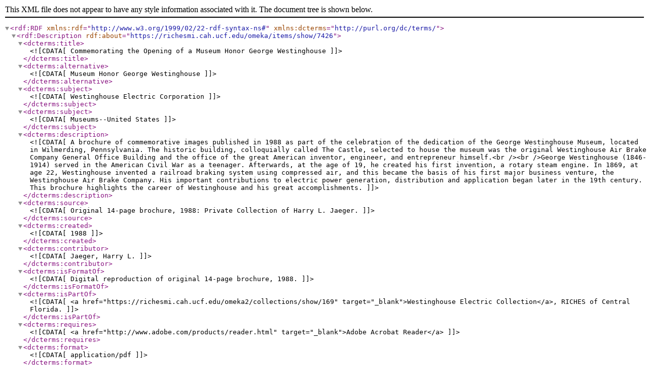

--- FILE ---
content_type: text/xml;charset=UTF-8
request_url: https://richesmi.cah.ucf.edu/omeka/items/browse?tags=Niagara+Falls&sort_field=Dublin+Core%2CCreator&output=dc-rdf
body_size: 1354
content:
<rdf:RDF xmlns:rdf="http://www.w3.org/1999/02/22-rdf-syntax-ns#" xmlns:dcterms="http://purl.org/dc/terms/">
<rdf:Description rdf:about="https://richesmi.cah.ucf.edu/omeka/items/show/7426">
    <dcterms:title><![CDATA[Commemorating the Opening of a Museum Honor George Westinghouse]]></dcterms:title>
    <dcterms:alternative><![CDATA[Museum Honor George Westinghouse]]></dcterms:alternative>
    <dcterms:subject><![CDATA[Westinghouse Electric Corporation]]></dcterms:subject>
    <dcterms:subject><![CDATA[ Museums--United States]]></dcterms:subject>
    <dcterms:description><![CDATA[A brochure of commemorative images published in 1988 as part of the celebration of the dedication of the George Westinghouse Museum, located in Wilmerding, Pennsylvania. The historic building, colloquially called The Castle, selected to house the museum was the original Westinghouse Air Brake Company General Office Building and the office of the great American inventor, engineer, and entrepreneur himself.<br /><br />George Westinghouse (1846-1914) served in the American Civil War as a teenager. Afterwards, at the age of 19, he created his first invention, a rotary steam engine. In 1869, at age 22, Westinghouse invented a railroad braking system using compressed air, and this became the basis of his first major business venture, the Westinghouse Air Brake Company. His important contributions to electric power generation, distribution and application began later in the 19th century. This brochure highlights the career of Westinghouse and his great accomplishments.]]></dcterms:description>
    <dcterms:source><![CDATA[Original 14-page brochure, 1988: Private Collection of Harry L. Jaeger.]]></dcterms:source>
    <dcterms:created><![CDATA[1988]]></dcterms:created>
    <dcterms:contributor><![CDATA[Jaeger, Harry L.]]></dcterms:contributor>
    <dcterms:isFormatOf><![CDATA[Digital reproduction of original 14-page brochure, 1988.]]></dcterms:isFormatOf>
    <dcterms:isPartOf><![CDATA[<a href="https://richesmi.cah.ucf.edu/omeka2/collections/show/169" target="_blank">Westinghouse Electric Collection</a>, RICHES of Central Florida.]]></dcterms:isPartOf>
    <dcterms:requires><![CDATA[<a href="http://www.adobe.com/products/reader.html" target="_blank">Adobe Acrobat Reader</a>]]></dcterms:requires>
    <dcterms:format><![CDATA[application/pdf]]></dcterms:format>
    <dcterms:extent><![CDATA[2.42 MB]]></dcterms:extent>
    <dcterms:medium><![CDATA[14-page brochure]]></dcterms:medium>
    <dcterms:language><![CDATA[eng]]></dcterms:language>
    <dcterms:type><![CDATA[Text]]></dcterms:type>
    <dcterms:coverage><![CDATA[George Westinghouse Museum, Wilmerding, Pennsylvania]]></dcterms:coverage>
    <dcterms:coverage><![CDATA[ Great Barrington, Massachusetts]]></dcterms:coverage>
    <dcterms:coverage><![CDATA[ Chicago, Illinois]]></dcterms:coverage>
    <dcterms:coverage><![CDATA[ Niagara Falls]]></dcterms:coverage>
    <dcterms:coverage><![CDATA[ Westinghouse Air Brake Company General Office Building, Wilmerding, Pennsylvania]]></dcterms:coverage>
    <dcterms:accrualMethod><![CDATA[Donation]]></dcterms:accrualMethod>
    <dcterms:mediator><![CDATA[History Teacher]]></dcterms:mediator>
    <dcterms:mediator><![CDATA[ Geography Teacher]]></dcterms:mediator>
    <dcterms:mediator><![CDATA[ Science Teacher]]></dcterms:mediator>
    <dcterms:rightsHolder><![CDATA[Copyright to this resource is held by <a href="https://www.siemens.com/global/en/home.html" target="_blank">Siemens</a> and is provided here by <a href="http://riches.cah.ucf.edu/" target="_blank">RICHES of Central Florida</a> for educational purposes only.]]></dcterms:rightsHolder>
</rdf:Description></rdf:RDF>
